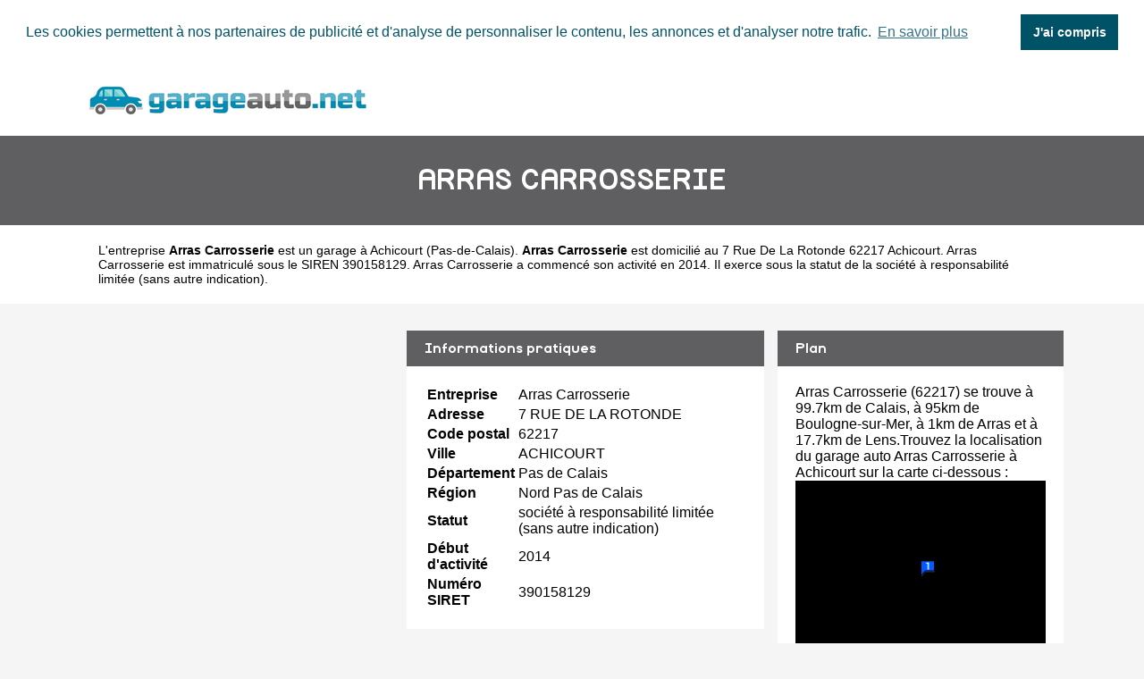

--- FILE ---
content_type: text/html
request_url: https://www.garageauto.net/arras-carrosserie-achicourt.html
body_size: 3116
content:
<!doctype html>
<html xml:lang="fr" lang="fr">
<head>
	<meta charset="UTF-8">
	<title>ᐅ Arras Carrosserie à Achicourt • Garage auto</title>
	<meta name="description" content="Le garagiste Arras Carrosserie est situé 7 Rue De La Rotonde 62217 ACHICOURT. &#x2705; Arras Carrosserie propose l'entretien et la réparation de voitures à Achicourt (Pas de Calais) dans la région Nord Pas de Calais. Accédez à la liste des services proposés par Arras Carrosserie : réparation, entretien">
	<meta name="robots" content="index, follow">
	<meta name="format-detection" content="telephone=no">
	<meta name="Language" content="fr"/>
<meta name="google-site-verification" content="d690vGCJxBvksqGn0z2XkppsK3GQnv6t4rDv0y1vBCA" />

	<link rel="shortcut icon" href="images/favicon.ico" />

		<meta name="viewport" content="width=device-width"/>
		<link rel="stylesheet" href="style.css" type="text/css"/>
		<link rel="stylesheet" media="screen and (min-width:1000px)"  href="style-ordinateur.css" type="text/css"/>
		<link rel="stylesheet" media="screen and (max-width:1000px)"  href="style-smartphone.css" type="text/css"/>
		
			<link rel="stylesheet" type="text/css" href="//cdnjs.cloudflare.com/ajax/libs/cookieconsent2/3.1.0/cookieconsent.min.css" />
<script src="//cdnjs.cloudflare.com/ajax/libs/cookieconsent2/3.1.0/cookieconsent.min.js" rel="noreferrer" async defer></script>
<script async defer>
window.addEventListener("load", function(){
window.cookieconsent.initialise({
  "palette": {
    "popup": {
      "background": "#FFFFFF",
      "text": "#005266"
    },
    "button": {
      "background": "#005266",
	  "text": "#FFFFFF"
    }
  },
    "position": "top",
  "static": true,
  "theme": "dark-top",
  "content": {
    "message": "Les cookies permettent à nos partenaires de publicité et d'analyse de personnaliser le contenu, les annonces et d'analyser notre trafic.",
    "dismiss": "J'ai compris",
    "link": "En savoir plus"
  }
})});
</script>
<script async src="//pagead2.googlesyndication.com/pagead/js/adsbygoogle.js"></script>
<script>
  (adsbygoogle = window.adsbygoogle || []).push({
    google_ad_client: "ca-pub-1598302612170162",
    enable_page_level_ads: true
  });
</script>

		</head>
<body>

<header>
<div class="centrerlebloc">

<a href="https://www.garageauto.net" title="GarageAuto.net"><img src="images/logo.png" alt="GarageAuto.net"/></a>


</div>
</header>


<div class="titrepage">
<div class="centrerlebloc">
<h1>ARRAS CARROSSERIE</h1>
</div>
</div>
<div itemscope itemtype="http://schema.org/LocalBusiness">

<article class="presentationblanc">
<div class="centrerlebloc">
<div class="contenuentreprisemarge">

L'entreprise <strong itemprop='name'>Arras Carrosserie</strong> est un <a href="achicourt.html" title="Garage ACHICOURT">garage à Achicourt</a> (<a href="pas-de-calais.html" title="Garage auto Pas-de-Calais">Pas-de-Calais</a>). <strong>Arras Carrosserie</strong> est domicilié au 7 Rue De La Rotonde 62217 Achicourt. Arras Carrosserie est immatriculé sous le SIREN 390158129. Arras Carrosserie a commencé son activité en 2014. Il exerce sous la statut de la société à responsabilité limitée (sans autre indication).
</div>
</div>
</article>


	<script language="JavaScript">

    var _pjsleads = {


        'common' : {

		
			'pjpartnerkey': 'garage_auto_net'
        },


        'ads': [


            {
            'pjid' : 'garageautoHAUT',
			    'pjwhat': 'Garage automobile',
            'pjwhere': '62000',
            'pjnbres': '1'
            },
            {
            'pjid' : 'garageautoMILIEU',
			    'pjwhat': 'Garage automobile',
            'pjwhere': '62217',
            'pjnbres': '4'
            }

        ]
    };


    (function() {
        var sle = document.createElement('script'); sle.type = 'text/javascript'; sle.async = true;
        sle.src = ('https:' == document.location.protocol ? 'https://' : 'http://') + 'sle.pagesjaunes.fr/js/pj_locals.js';
        var s = document.getElementsByTagName('script')[0]; s.parentNode.insertBefore(sle, s);
    })();
</script>
	<div class="centrerlebloc margetrentehaut">

	<ins id="garageautoHAUT"></ins>

	</div>

	

<div class="centrerlebloc margetrentehaut">

<div class="annoncegauche margetrentehaut">

<div class="paddingvingt">
<script async src="//pagead2.googlesyndication.com/pagead/js/adsbygoogle.js"></script>
<!-- GarageAuto.net -->
<ins class="adsbygoogle"
     style="display:block"
     data-ad-client="ca-pub-1598302612170162"
     data-ad-slot="6502366468"
     data-ad-format="link"></ins>
<script>
(adsbygoogle = window.adsbygoogle || []).push({});
</script>
</div>


</div><div class="tableaurecap">



<div class="titreentreprise">
<h2 class="titreentreprisemarge">
Informations pratiques
</h2>
</div>
<div class="contenuentreprise">
<div class="contenuentreprisemarge">

<table  itemscope itemtype='http://schema.org/PostalAddress' itemprop='address'>

<tr>
<th>Entreprise</th>
<td itemprop='name'>Arras Carrosserie</td>
</tr>

<tr>
<th>Adresse</th>
<td itemprop='streetAddress'>7 RUE DE LA ROTONDE</td>
</tr>

<tr>
<th>Code postal</th>
<td itemprop='postalCode'>62217</td>
</tr>

<tr>
<th>Ville</th>
<td itemprop='addressLocality'>ACHICOURT</td>
</tr>

<tr>
<th>Département</th>
<td>Pas de Calais</td>
</tr>

<tr>
<th>Région</th>
<td itemprop='addressRegion'>Nord Pas de Calais</td>
</tr><tr>
<th>Statut</th>
<td>société à responsabilité limitée (sans autre indication)</td>
</tr><tr>
<th>Début d'activité</th>
<td>2014</td>
</tr><tr>
<th>Numéro SIRET</th>
<td>390158129</td>
</tr>

</table>

</div>
</div>



</div><div class="plan">

<div class="titreentreprise">
<h2 class="titreentreprisemarge">
Plan
</h2>
</div>
<div class="contenuentreprise">
<div class="contenuentreprisemarge">
Arras Carrosserie (62217)  se trouve à 99.7km de Calais,  à 95km de Boulogne-sur-Mer,  à 1km de Arras et à 17.7km de Lens.Trouvez la localisation du garage auto Arras Carrosserie à Achicourt sur la carte ci-dessous :<center>
<a href="http://maps.google.fr/maps?f=q&source=s_q&hl=fr&geocode=&q=50.2789267,2.7712319" target='_blank' rel="nofollow noopener noreferrer" name="Carte Arras Carrosserie" itemprop="map"><img src="images/carte/staticmap.png?center=50.2789267,2.7712319&markers=50.2789267,2.7712319&zoom=18&size=300x230px"  alt="Carte Arras Carrosserie" class="carte"/></a>
</center>


</div>
</div>

</div>


</div>


</div>

	<div class="centrerlebloc paddingtrentehaut">

	<ins id="garageautoMILIEU"></ins>

	</div>
	
<div class="centrerlebloc margetrentehaut">

	<h3>A proximite</h3><div class='blocautre margetrentehaut'>
	<div class='blocautrepadding'>
	<div class='autretitre'><a href="cg-lavage-achicourt.html" title="Garage auto CG LAVAGE">CG LAVAGE</a></div>
	<div class='autretitredescription'>RUE DU MOULIN HACART 62217 ACHICOURT</div>
	</div>
	</div>
	<div class='blocautre margetrentehaut'>
	<div class='blocautrepadding'>
	<div class='autretitre'><a href="perfauto-achicourt.html" title="Garage auto PERFAUTO">PERFAUTO</a></div>
	<div class='autretitredescription'>RUE DU MOULIN HACART 62217 ACHICOURT</div>
	</div>
	</div>
	<div class='blocautre margetrentehaut'>
	<div class='blocautrepadding'>
	<div class='autretitre'><a href="garage-fjc-achicourt.html" title="Garage auto GARAGE FJC">GARAGE FJC</a></div>
	<div class='autretitredescription'>36 RUE ERNEST RENAN 62217 ACHICOURT</div>
	</div>
	</div>
	<div class='blocautre margetrentehaut'>
	<div class='blocautrepadding'>
	<div class='autretitre'><a href="by-lav-services-achicourt.html" title="Garage auto BY LAV SERVICES">BY LAV SERVICES</a></div>
	<div class='autretitredescription'>6 T RUE EDMOND SOUART 62217 ACHICOURT</div>
	</div>
	</div>
	</div>




<div class="margetrentehaut">
<div class="centrerlebloc">
<div class="presentationblanc">
<div class="contenuentreprisemarge"><strong>Arras Carrosserie</strong> est un <strong>réparateur de voitures à Achicourt</strong>. Nous vous proposons également une sélection de garages auto à Achicourt : <a href='cg-lavage-achicourt.html'>Cg Lavage</a> à Achicourt à 0.3km, <a href='perfauto-achicourt.html'>Perfauto</a> à Achicourt à 0.3km, <a href='garage-fjc-achicourt.html'>Garage Fjc</a> à Achicourt à 0.5km, <a href='by-lav-services-achicourt.html'>By Lav Services</a> à Achicourt à 0.6km, <a href='cayet-jacques-achicourt.html'>Cayet Jacques</a> à Achicourt à 0.7km, <a href='cg-lavage-arras.html'>Cg Lavage</a> à Arras à 0.8km, <a href='ml-auto-developpement-achicourt.html'>Ml Auto Developpement</a> à Achicourt à 0.8km, <a href='maroeuil-automobiles-arras.html'>Maroeuil Automobiles</a> à Arras à 0.9km, <a href='clean-auto-concept-arras.html'>Clean Auto Concept</a> à Arras à 1.2km et <a href='s-v-a-arras.html'>S V A</a> à Arras à 1.4km.</div>
</div>
</div>
</div>



<div class="centrerlebloc">
<div class='blocautre margetrentehaut'>
	<div class='blocautrepadding'>
	<div class='autretitre'><a href="arras.html" title="Garage à Arras">Garages de Arras</a></div>
	</div>
	</div>
	<div class='blocautre margetrentehaut'>
	<div class='blocautrepadding'>
	<div class='autretitre'><a href="achicourt.html" title="Garage à Achicourt">Garages de Achicourt</a></div>
	</div>
	</div>
	<div class='blocautre margetrentehaut'>
	<div class='blocautrepadding'>
	<div class='autretitre'><a href="beaurains.html" title="Garage à Beaurains">Garages de Beaurains</a></div>
	</div>
	</div>
	<div class='blocautre margetrentehaut'>
	<div class='blocautrepadding'>
	<div class='autretitre'><a href="saint-nicolas.html" title="Garage à Saint-Nicolas">Garages de Saint-Nicolas</a></div>
	</div>
	</div>
	</div>




﻿
<footer>

© GarageAuto.net - 2025 - <a href="contact.html" title="Contacter GarageAuto.net">Contact</a>

</footer>
</body>
</html>


--- FILE ---
content_type: text/html; charset=utf-8
request_url: https://www.google.com/recaptcha/api2/aframe
body_size: 267
content:
<!DOCTYPE HTML><html><head><meta http-equiv="content-type" content="text/html; charset=UTF-8"></head><body><script nonce="78aY7FvzLq22MZxKTB6smQ">/** Anti-fraud and anti-abuse applications only. See google.com/recaptcha */ try{var clients={'sodar':'https://pagead2.googlesyndication.com/pagead/sodar?'};window.addEventListener("message",function(a){try{if(a.source===window.parent){var b=JSON.parse(a.data);var c=clients[b['id']];if(c){var d=document.createElement('img');d.src=c+b['params']+'&rc='+(localStorage.getItem("rc::a")?sessionStorage.getItem("rc::b"):"");window.document.body.appendChild(d);sessionStorage.setItem("rc::e",parseInt(sessionStorage.getItem("rc::e")||0)+1);localStorage.setItem("rc::h",'1764244764409');}}}catch(b){}});window.parent.postMessage("_grecaptcha_ready", "*");}catch(b){}</script></body></html>

--- FILE ---
content_type: text/css
request_url: https://www.garageauto.net/style-smartphone.css
body_size: 92
content:
header {
text-align:center;
}
header img {
height:50px;
width:auto;
}
.centrerlebloc {
margin-left:15px;
margin-right:15px;
}
h1 {
font-size:170%;
}
.telephone {
display:none;
}
.cover {
display:none;
}
li {
margin-bottom:5px;
}
.logohautdepage img {
display:none;
}
.carte {
max-width:300px;
}